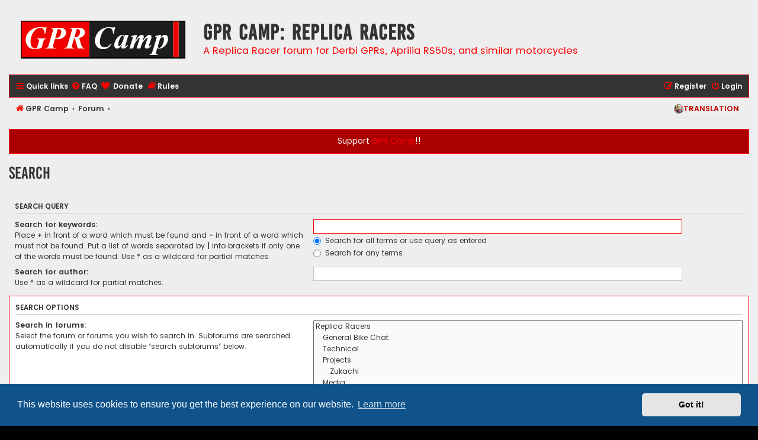

--- FILE ---
content_type: text/html; charset=UTF-8
request_url: https://www.gprcamp.com/foro/search.php?sid=8dc09a5d365a703a734c71e6c0438e9a
body_size: 4895
content:
<!DOCTYPE html>
<html dir="ltr" lang="en-gb">
<head>
<meta charset="utf-8" />
<meta http-equiv="X-UA-Compatible" content="IE=edge">
<meta name="viewport" content="width=device-width, initial-scale=1" />

<title>GPR Camp: Replica Racers - Search</title>

	<link rel="alternate" type="application/atom+xml" title="Feed - GPR Camp: Replica Racers" href="/foro/app.php/feed?sid=7924326f845d128ae1b29430157e14ab">		<link rel="alternate" type="application/atom+xml" title="Feed - All forums" href="/foro/app.php/feed/forums?sid=7924326f845d128ae1b29430157e14ab">	<link rel="alternate" type="application/atom+xml" title="Feed - New Topics" href="/foro/app.php/feed/topics?sid=7924326f845d128ae1b29430157e14ab">	<link rel="alternate" type="application/atom+xml" title="Feed - Active Topics" href="/foro/app.php/feed/topics_active?sid=7924326f845d128ae1b29430157e14ab">			

<!--
	phpBB style name: Flat Style
	Based on style:   prosilver (this is the default phpBB3 style)
	Original author:  Tom Beddard ( http://www.subBlue.com/ )
	Modified by:      Ian Bradley
-->

<link href="./assets/css/font-awesome.min.css?assets_version=140" rel="stylesheet">
<link href="./styles/flat-style-red/theme/stylesheet.css?assets_version=140" rel="stylesheet">
<link href="./styles/flat-style-red/theme/en/stylesheet.css?assets_version=140" rel="stylesheet">



	<link href="./assets/cookieconsent/cookieconsent.min.css?assets_version=140" rel="stylesheet">

<!--[if lte IE 9]>
	<link href="./styles/flat-style-red/theme/tweaks.css?assets_version=140" rel="stylesheet">
<![endif]-->

	
<link href="./ext/alfredoramos/imgur/styles/all/theme/css/common.css?assets_version=140" rel="stylesheet" media="screen" />
<link href="./ext/alfredoramos/imgur/styles/prosilver/theme/css/imgur.css?assets_version=140" rel="stylesheet" media="screen" />
<link href="./ext/anavaro/postlove/styles/all/theme/default.css?assets_version=140" rel="stylesheet" media="screen" />
<link href="./ext/dmzx/donation/styles/prosilver/theme/donation.css?assets_version=140" rel="stylesheet" media="screen" />
<link href="./ext/dmzx/whovisitedthistopic/styles/prosilver/theme/whovisitedthistopic.css?assets_version=140" rel="stylesheet" media="screen" />
<link href="./ext/phpbb/boardannouncements/styles/all/theme/boardannouncements.css?assets_version=140" rel="stylesheet" media="screen" />
<link href="./ext/phpbb/collapsiblecategories/styles/all/theme/collapsiblecategories.css?assets_version=140" rel="stylesheet" media="screen" />
<link href="./ext/vse/abbc3/styles/all/theme/abbc3.min.css?assets_version=140" rel="stylesheet" media="screen" />
<link href="./ext/phpbb/ads/styles/all/theme/phpbbads.css?assets_version=140" rel="stylesheet" media="screen" />


<script>
	(function(i,s,o,g,r,a,m){i['GoogleAnalyticsObject']=r;i[r]=i[r]||function(){
	(i[r].q=i[r].q||[]).push(arguments)},i[r].l=1*new Date();a=s.createElement(o),
	m=s.getElementsByTagName(o)[0];a.async=1;a.src=g;m.parentNode.insertBefore(a,m)
	})(window,document,'script','//www.google-analytics.com/analytics.js','ga');

	ga('create', 'UA-113793598-1', 'auto');
	ga('send', 'pageview');
</script>

</head>
<body id="phpbb" class="nojs notouch section-search ltr ">


<div id="wrap" class="wrap">
	<a id="top" class="top-anchor" accesskey="t"></a>
	<div id="page-header">
		<div class="headerbar" role="banner">
					<div class="inner">

			<div id="site-description">
				<a id="logo" class="logo" href="http://www.gprcamp.com" title="GPR Camp"><span class="site_logo"></span></a>
				<div  class="site-description">
					<h1>GPR Camp: Replica Racers</h1>
					<p>A Replica Racer forum for Derbi GPRs, Aprilia RS50s, and similar motorcycles</p>
					<p class="skiplink"><a href="#start_here">Skip to content</a></p>
				</div>
			</div>

			</div>
					</div>
				<div class="navbar navbar-top" role="navigation">
	<div class="inner">

	<ul id="nav-main" class="nav-main linklist" role="menubar">

		<li id="quick-links" class="quick-links dropdown-container responsive-menu" data-skip-responsive="true">
			<a href="#" class="dropdown-trigger">
				<i class="icon fa-bars fa-fw" aria-hidden="true"></i><span>Quick links</span>
			</a>
			<div class="dropdown">
				<div class="pointer"><div class="pointer-inner"></div></div>
				<ul class="dropdown-contents" role="menu">
					
											<li class="separator"></li>
																									<li>
								<a href="./search.php?search_id=unanswered&amp;sid=7924326f845d128ae1b29430157e14ab" role="menuitem">
									<i class="icon fa-file fa-fw" aria-hidden="true"></i><span>Unanswered topics</span>
								</a>
							</li>
							<li>
								<a href="./search.php?search_id=active_topics&amp;sid=7924326f845d128ae1b29430157e14ab" role="menuitem">
									<i class="icon fa-file fa-fw" aria-hidden="true"></i><span>Active topics</span>
								</a>
							</li>
							<li class="separator"></li>
							<li>
								<a href="./search.php?sid=7924326f845d128ae1b29430157e14ab" role="menuitem">
									<i class="icon fa-search fa-fw" aria-hidden="true"></i><span>Search</span>
								</a>
							</li>
					
										
										<li class="separator"></li>

									</ul>
			</div>
		</li>

				<li data-skip-responsive="true">
			<a href="/foro/app.php/help/faq?sid=7924326f845d128ae1b29430157e14ab" rel="help" title="Frequently Asked Questions" role="menuitem">
				<i class="icon fa-question-circle fa-fw" aria-hidden="true"></i><span>FAQ</span>
			</a>
		</li>
		<li  data-last-responsive="true">
	<a href="/foro/app.php/donation?sid=7924326f845d128ae1b29430157e14ab" title="Donate" role="menuitem">
		<i class="icon fa fa-heart" aria-hidden="true"></i>
		<span>Donate</span>
	</a>
</li>
	<li data-last-responsive="true">
		<a href="/foro/app.php/rules?sid=7924326f845d128ae1b29430157e14ab" rel="help" title="View the Rules of this Board" role="menuitem">
			<i class="icon fa-book fa-fw" aria-hidden="true"></i><span>Rules</span>
		</a>
	</li>
				
			<li class="rightside"  data-skip-responsive="true">
			<a href="./ucp.php?mode=login&amp;redirect=search.php&amp;sid=7924326f845d128ae1b29430157e14ab" title="Login" accesskey="x" role="menuitem">
				<i class="icon fa-power-off fa-fw" aria-hidden="true"></i><span>Login</span>
			</a>
		</li>
					<li class="rightside" data-skip-responsive="true">
				<a href="./ucp.php?mode=register&amp;sid=7924326f845d128ae1b29430157e14ab" role="menuitem">
					<i class="icon fa-pencil-square-o  fa-fw" aria-hidden="true"></i><span>Register</span>
				</a>
			</li>
						</ul>
    </div>
</div>

<div class="navbar" role="navigation">
	<div class="inner">
	<ul id="nav-breadcrumbs" class="nav-breadcrumbs linklist navlinks" role="menubar">
						<li class="breadcrumbs">
							<span class="crumb"  itemtype="http://data-vocabulary.org/Breadcrumb" itemscope=""><a href="http://www.gprcamp.com" itemprop="url" data-navbar-reference="home"><i class="icon fa-home fa-fw" aria-hidden="true"></i><span itemprop="title">GPR Camp</span></a></span>
										<span class="crumb"  itemtype="http://data-vocabulary.org/Breadcrumb" itemscope=""><a href="./index.php?sid=7924326f845d128ae1b29430157e14ab" itemprop="url" accesskey="h" data-navbar-reference="index"><span itemprop="title">Forum</span></a></span>

											<span class="crumb"  itemtype="http://data-vocabulary.org/Breadcrumb" itemscope=""><a href="" itemprop="url"><span itemprop="title"></span></a></span>
												</li>
		﻿<li style="float: right; margin-top: -20px;" ><h3 class="toogle" style="cursor: pointer; color: #BF0000;"><img src="https://www.gprcamp.com/foro/ext/galandas/tgtrad/styles/all/theme/images/Google-Translate-icon_5.png" alt="" />Translation</h3>
<div class="togglebox">
<!-- Start Toggle Google Translator Widget for phpBB by Galandas -->
<div id="google_translate_element"></div><script type="text/javascript">
function googleTranslateElementInit() {
  new google.translate.TranslateElement({pageLanguage: 'en'}, 'google_translate_element');
}
</script><script type="text/javascript" src="//translate.google.com/translate_a/element.js?cb=googleTranslateElementInit"></script>
<!-- End Toggle Google Translator Widget for phpBB by Galandas -->
</div></li>

							</ul>

	</div>
</div>
	</div>

	
	<a id="start_here" class="anchor"></a>
	<div id="page-body" class="page-body" role="main">
		
				<div id="phpbb_announcement" style="background-color:#aa0000">
				<div><span style="text-align:center;display:block"><span style="color:#FFFFFF">Support <a href="http://gprcamp.com/foro/app.php/donation?sid=423a2e90659125e9e4dbcee38523c4bf" class="postlink">GPR Camp</a>!!</span></span></div>
	</div>

<h2 class="solo">Search</h2>

<form method="get" action="./search.php" data-focus="keywords">

<div class="panel">
	<div class="inner">
	<h3>Search query</h3>

		<fieldset>
		<dl>
		<dt><label for="keywords">Search for keywords:</label><br /><span>Place <strong>+</strong> in front of a word which must be found and <strong>-</strong> in front of a word which must not be found. Put a list of words separated by <strong>|</strong> into brackets if only one of the words must be found. Use * as a wildcard for partial matches.</span></dt>
		<dd><input type="search" class="inputbox" name="keywords" id="keywords" size="40" title="Search for keywords" /></dd>
		<dd><label for="terms1"><input type="radio" name="terms" id="terms1" value="all" checked="checked" /> Search for all terms or use query as entered</label></dd>
		<dd><label for="terms2"><input type="radio" name="terms" id="terms2" value="any" /> Search for any terms</label></dd>
	</dl>
	<dl>
		<dt><label for="author">Search for author:</label><br /><span>Use * as a wildcard for partial matches.</span></dt>
		<dd><input type="search" class="inputbox" name="author" id="author" size="40" title="Search for author" /></dd>
	</dl>
		</fieldset>
	
	</div>
</div>

<div class="panel bg2">
	<div class="inner">

	<h3>Search options</h3>

		<fieldset>
		<dl>
		<dt><label for="search_forum">Search in forums:</label><br /><span>Select the forum or forums you wish to search in. Subforums are searched automatically if you do not disable “search subforums“ below.</span></dt>
		<dd><select name="fid[]" id="search_forum" multiple="multiple" size="8" title="Search in forums"><option value="13">Replica Racers</option><option value="3">&nbsp; &nbsp;General Bike Chat</option><option value="14">&nbsp; &nbsp;Technical</option><option value="15">&nbsp; &nbsp;Projects</option><option value="20">&nbsp; &nbsp;&nbsp; &nbsp;Zukachi</option><option value="16">&nbsp; &nbsp;Media</option><option value="19">&nbsp; &nbsp;&nbsp; &nbsp;Media Creation</option><option value="17">&nbsp; &nbsp;Tutorials/Resources</option><option value="4">Racing, Track, and Rides</option><option value="5">&nbsp; &nbsp;Racing</option><option value="8">&nbsp; &nbsp;Track</option><option value="18">&nbsp; &nbsp;Rides</option><option value="9">Marketplace</option><option value="10">&nbsp; &nbsp;Replicas</option><option value="11">&nbsp; &nbsp;Parts</option><option value="12">&nbsp; &nbsp;Gear</option><option value="6">BBS Management</option><option value="7">&nbsp; &nbsp;BBS Status &amp; Feedback</option></select></dd>
	</dl>
	<dl>
		<dt><label for="search_child1">Search subforums:</label></dt>
		<dd>
			<label for="search_child1"><input type="radio" name="sc" id="search_child1" value="1" checked="checked" /> Yes</label>
			<label for="search_child2"><input type="radio" name="sc" id="search_child2" value="0" /> No</label>
		</dd>
	</dl>
	<dl>
		<dt><label for="sf1">Search within:</label></dt>
		<dd><label for="sf1"><input type="radio" name="sf" id="sf1" value="all" checked="checked" /> Post subjects and message text</label></dd>
		<dd><label for="sf2"><input type="radio" name="sf" id="sf2" value="msgonly" /> Message text only</label></dd>
		<dd><label for="sf3"><input type="radio" name="sf" id="sf3" value="titleonly" /> Topic titles only</label></dd>
		<dd><label for="sf4"><input type="radio" name="sf" id="sf4" value="firstpost" /> First post of topics only</label></dd>
	</dl>
	
	<hr class="dashed" />

		<dl>
		<dt><label for="show_results1">Display results as:</label></dt>
		<dd>
			<label for="show_results1"><input type="radio" name="sr" id="show_results1" value="posts" checked="checked" /> Posts</label>
			<label for="show_results2"><input type="radio" name="sr" id="show_results2" value="topics" /> Topics</label>
		</dd>
	</dl>
	<dl>
		<dt><label for="sd">Sort results by:</label></dt>
		<dd><select name="sk" id="sk"><option value="a">Author</option><option value="t" selected="selected">Post time</option><option value="f">Forum</option><option value="i">Topic title</option><option value="s">Post subject</option></select>&nbsp;
			<label for="sa"><input type="radio" name="sd" id="sa" value="a" /> Ascending</label>
			<label for="sd"><input type="radio" name="sd" id="sd" value="d" checked="checked" /> Descending</label>
		</dd>
	</dl>
	<dl>
		<dt><label>Limit results to previous:</label></dt>
		<dd><select name="st" id="st"><option value="0" selected="selected">All results</option><option value="1">1 day</option><option value="7">7 days</option><option value="14">2 weeks</option><option value="30">1 month</option><option value="90">3 months</option><option value="180">6 months</option><option value="365">1 year</option></select></dd>
	</dl>
	<dl>
		<dt><label>Return first:</label></dt>
		<dd><select name="ch" title="Return first"><option value="-1">All available</option><option value="0">0</option><option value="25">25</option><option value="50">50</option><option value="100">100</option><option value="200">200</option><option value="300" selected="selected">300</option><option value="400">400</option><option value="500">500</option><option value="600">600</option><option value="700">700</option><option value="800">800</option><option value="900">900</option><option value="1000">1000</option></select> characters of posts</dd>
	</dl>
		</fieldset>
	
	</div>
</div>

<div class="panel bg3">
	<div class="inner">

	<fieldset class="submit-buttons">
		<input type="hidden" name="t" value="0" />
<input type="hidden" name="sid" value="7924326f845d128ae1b29430157e14ab" />
<input type="reset" value="Reset" name="reset" class="button2" />&nbsp;
		<input type="submit" name="submit" value="Search" class="button1" />
	</fieldset>

	</div>
</div>

</form>


			</div>


<div id="page-footer" class="page-footer" role="contentinfo">
	<div class="navbar navbar-bottom" role="navigation">
	<div class="inner">

	<ul id="nav-footer" class="nav-footer linklist" role="menubar">
		<li class="breadcrumbs">
							<span class="crumb"><a href="http://www.gprcamp.com" data-navbar-reference="home"><i class="icon fa-home fa-fw" aria-hidden="true"></i><span>GPR Camp</span></a></span>									<span class="crumb"><a href="./index.php?sid=7924326f845d128ae1b29430157e14ab" data-navbar-reference="index"><span>Forum</span></a></span>					</li>
		
				
							<li class="rightside">
				<a href="./ucp.php?mode=delete_cookies&amp;sid=7924326f845d128ae1b29430157e14ab" data-ajax="true" data-refresh="true" role="menuitem">
					<i class="icon fa-trash fa-fw" aria-hidden="true"></i><span>Delete cookies</span>
				</a>
			</li>
				
							<li class="rightside" data-last-responsive="true">
				<a href="./memberlist.php?mode=contactadmin&amp;sid=7924326f845d128ae1b29430157e14ab" role="menuitem">
					<i class="icon fa-envelope fa-fw" aria-hidden="true"></i><span>Contact us</span>
				</a>
			</li>
			</ul>

	</div>
</div>

	<div class="copyright">
        <span>Flat Style by <a href="http://iansvivarium.com">Ian Bradley</a> &bull; Powered by <a href="https://www.phpbb.com/">phpBB</a>&reg; Forum Software &copy; phpBB Limited</span><br />
		<script type="text/javascript">
copyright=new Date();

update=copyright.getFullYear();

document.write("Copyright\u0020\u0026copy\u003B 2017 - "+ update +	" GPR Camp: Replica Racers All\u0020rights\u0020reserved.");

</script>
<br /><br />									</div>

	<div id="darkenwrapper" class="darkenwrapper" data-ajax-error-title="AJAX error" data-ajax-error-text="Something went wrong when processing your request." data-ajax-error-text-abort="User aborted request." data-ajax-error-text-timeout="Your request timed out; please try again." data-ajax-error-text-parsererror="Something went wrong with the request and the server returned an invalid reply.">
		<div id="darken" class="darken">&nbsp;</div>
	</div>

	<div id="phpbb_alert" class="phpbb_alert" data-l-err="Error" data-l-timeout-processing-req="Request timed out.">
		<a href="#" class="alert_close">
			<i class="icon fa-times-circle fa-fw" aria-hidden="true"></i>
		</a>
		<h3 class="alert_title">&nbsp;</h3><p class="alert_text"></p>
	</div>
	<div id="phpbb_confirm" class="phpbb_alert">
		<a href="#" class="alert_close">
			<i class="icon fa-times-circle fa-fw" aria-hidden="true"></i>
		</a>
		<div class="alert_text"></div>
	</div>
</div>

</div>

<div>
	<a id="bottom" class="anchor" accesskey="z"></a>
	</div>

<script type="text/javascript" src="./assets/javascript/jquery-3.4.1.min.js?assets_version=140"></script>
<script type="text/javascript" src="./assets/javascript/core.js?assets_version=140"></script>

	<script src="./assets/cookieconsent/cookieconsent.min.js?assets_version=140"></script>
	<script>
		window.addEventListener("load", function(){
			window.cookieconsent.initialise({
				"palette": {
					"popup": {
						"background": "#0F538A"
					},
					"button": {
						"background": "#E5E5E5"
					}
				},
				"theme": "classic",
				"content": {
					"message": "This\u0020website\u0020uses\u0020cookies\u0020to\u0020ensure\u0020you\u0020get\u0020the\u0020best\u0020experience\u0020on\u0020our\u0020website.",
					"dismiss": "Got\u0020it\u0021",
					"link": "Learn\u0020more",
					"href": "http\u003A\/\/cookiesandyou.com"
				}
			})});
	</script>

﻿<script type="text/javascript">
// <![CDATA[
$(document).ready(function(){
	//Hide (Collapse) the toggle containers on load
	$(".togglebox").hide(); 
	//Slide up and down on click
	$("h3").click(function(){
		$(this).next(".togglebox").slideToggle("slow");
	});
});
// ]]>
</script>

<script src="./ext/phpbb/collapsiblecategories/styles/all/template/js/collapsiblecategories.js?assets_version=140"></script>
<script src="./ext/phpbb/boardannouncements/styles/all/template/js/boardannouncements.js?assets_version=140"></script>
<script src="./styles/prosilver/template/forum_fn.js?assets_version=140"></script>
<script src="./styles/prosilver/template/ajax.js?assets_version=140"></script>
<script src="./ext/vse/abbc3/styles/all/template/js/abbc3.min.js?assets_version=140"></script>
<script src="./ext/alfredoramos/imgur/styles/all/theme/js/imgur.js?assets_version=140"></script>




</body>
</html>


--- FILE ---
content_type: text/css
request_url: https://www.gprcamp.com/foro/styles/flat-style-red/theme/stylesheet.css?assets_version=140
body_size: 156
content:
/*  phpBB3 Style Sheet
    --------------------------------------------------------------
	Style name:			Flat Style Red
	Based on style:		prosilver (the default phpBB 3.2.x style)
	Original author:	Tom Beddard ( http://www.subblue.com/ )
	Modified by:		Ian Bradley ( http://iansvivarium.com )
    --------------------------------------------------------------
*/

@import url("../../flat-style/theme/normalize.css?v=3.2");
@import url("../../flat-style/theme/base.css?v=3.2");
@import url("../../flat-style/theme/utilities.css?v=3.2");
@import url("../../flat-style/theme/common.css?v=3.2");
@import url("../../flat-style/theme/links.css?v=3.2");
@import url("../../flat-style/theme/content.css?v=3.2");
@import url("../../flat-style/theme/buttons.css?v=3.2");
@import url("../../flat-style/theme/cp.css?v=3.2");
@import url("../../flat-style/theme/forms.css?v=3.2");
@import url("../../flat-style/theme/icons.css?v=3.2");
@import url("../../flat-style/theme/colours.css?v=3.2");
@import url("../../flat-style/theme/responsive.css?v=3.2");
@import url("../../flat-style/theme/flat.css?v=3.2");
@import url("colour-override.css?v=3.2");


--- FILE ---
content_type: text/plain
request_url: https://www.google-analytics.com/j/collect?v=1&_v=j102&a=1043237678&t=pageview&_s=1&dl=https%3A%2F%2Fwww.gprcamp.com%2Fforo%2Fsearch.php%3Fsid%3D8dc09a5d365a703a734c71e6c0438e9a&ul=en-us%40posix&dt=GPR%20Camp%3A%20Replica%20Racers%20-%20Search&sr=1280x720&vp=1280x720&_u=IEBAAEABAAAAACAAI~&jid=2094362591&gjid=2119359864&cid=207819215.1769325840&tid=UA-113793598-1&_gid=621322575.1769325840&_r=1&_slc=1&z=856168514
body_size: -450
content:
2,cG-J828V33JJN

--- FILE ---
content_type: text/javascript
request_url: https://www.gprcamp.com/foro/ext/alfredoramos/imgur/styles/all/theme/js/imgur.js?assets_version=140
body_size: 902
content:
/**
 * Imgur Extension for phpBB.
 * @author Alfredo Ramos <alfredo.ramos@yandex.com>
 * @copyright 2017 Alfredo Ramos
 * @license GNU GPL-2.0
 */

(function($) {
	'use strict';

	// Show image selection window
	$(document).on('click', '.imgur-button', function() {
		$('#imgur-image').trigger('click');
	});

	// Upload images
	$(document).on('change', '#imgur-image', function() {
		phpbb.clearLoadingTimeout();

		var $formData = new FormData();
		var $files = $(this).prop('files');
		var $contentBody = {
			message: $('#postingbox #message'),
			signature: $('#postform #signature'),
			quickreply: $('#qr_postform [name="message"]')
		};
		var $imgurButton = $(this);
		var $loadingIndicator;

		// Exit if there's no images to upload
		if ($files.length <= 0) {
			return;
		}

		// Get images
		for (var i = 0; i < $files.length; i++) {
			$formData.append('imgur_image[]', $files[i]);
		}

		// Prevent button spamming
		$imgurButton.prop('disabled', true);
		$loadingIndicator = phpbb.loadingIndicator();

		// Upload the image(s)
		$.ajax({
			url: $(this).attr('data-ajax-action'),
			type: 'POST',
			data: $formData,
			contentType: false,
			cache: false,
			processData: false
		}).done(function($data) {
			$.each($data, function($key, $value) {
				var $bbcode = '';

				// BBCode data
				$bbcode = '[img]' + $value.link.replace('http://', 'https://') + '[/img]';

				// Add BBCode to content
				for (var $k in $contentBody) {
					if ($contentBody.hasOwnProperty($k)) {
						if ($contentBody[$k].length > 0) {
							$contentBody[$k].val($contentBody[$k].val() + $bbcode);
						}
					}
				}
			});
		}).fail(function($data, $textStatus, $error) {
			var $responseBody = {};
			var $errors = [];

			// Parse JSON response
			try {
				$responseBody = $.parseJSON($data.responseText);
				$errors.push($responseBody.message);
			} catch (ex) {
				$errors.push(ex.message);
			}

			// Failure error message
			$errors.push($error);

			// Show a phpBB alert with the errors
			if ($errors.length > 0) {
				var $message = '';

				for (var $i = 0; $i < $errors.length; $i++) {
					$message += $errors[$i];

					if ($i < ($errors.length - 1)) {
						$message += '<br />';
					}
				}

				if ($message.length > 0) {
					phpbb.alert($textStatus, $message);
				}
			}
		}).always(function() {
			// Re-enable button
			$imgurButton.prop('disabled', false);

			// Hide loading indicator
			if ($loadingIndicator && $loadingIndicator.is(':visible')) {
				$loadingIndicator.fadeOut(phpbb.alertTime);
			}
		});

	});

})(jQuery);
